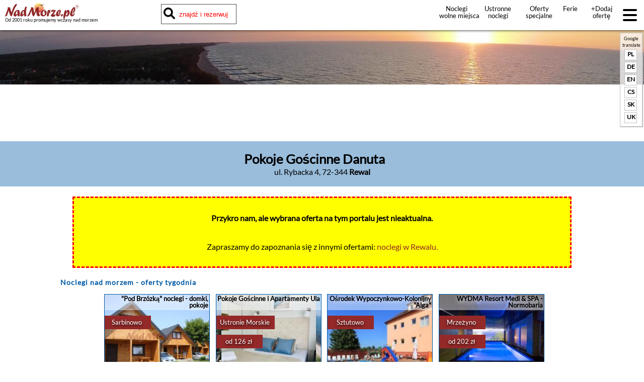

--- FILE ---
content_type: text/html; charset=UTF-8
request_url: https://nadmorze.pl/pokojedanuta
body_size: 9773
content:
<!DOCTYPE HTML>

<html lang='pl'>

<head>
<meta http-equiv='content-type' content='text/html; charset=UTF-8'>
<meta name='viewport' content='width=device-width, initial-scale=1.0'>
<meta name='robots' content='index, follow'>
<meta name='author' content='PolskiePortale.pl Sp. z o.o.'>
<meta name='keywords' content='Pokoje Gościnne Danuta, Rewal, kwatery prywatne - pokoje gościnne, noclegi, wolne-miejsca, nadmorzem, morze bałtyckie, nad morze, nad morzem, noclegi, wczasy, spanie, wakacje, urlop, wypoczynek, oferty, wolne miejsca, bałtyk, nadmorze.pl'>
<meta name='description' content='Noclegi Pokoje Gościnne Danuta. Szanowni Goście!  Dom Gościnny Danuta znajduje się w centrum miejscowości.  Oferujemy pokoje 1,2,3,4-osobowe.   Na terenie obiektu: miejsce na grill i parking. W pobliżu domu znajdują się dwa ogrodzone ..., noclegi, NadMorze.pl'>
<meta name='google-site-verification' content='u5Dy2fWAFA2iTOasDQSF9U3W3lW_TwJJxcmcDoYciZY'>
<link rel='canonical' href='https://nadmorze.pl/pokojedanuta'>
<link href='https://nadmorze.pl/favicon.ico' rel='shortcut icon' type='image/x-icon'>
<link href='https://pportale.pl/_css/pl_site.css?00053' rel='stylesheet'>
<link href='https://nadmorze.pl/_css/site_pl1_min.css?00053' rel='stylesheet'>
<title>Pokoje Gościnne Danuta | noclegi w Rewalu  | NadMorze.pl</title>

<meta property="og:type" content="website">
<meta property="og:site_name" content="NadMorze.pl">
<meta property="og:title" content="Pokoje Gościnne Danuta | noclegi w Rewalu  | NadMorze.pl">
<meta property="og:url" content="https://nadmorze.pl/archiv_pokojedanuta">

<meta property="og:image" content="https://pportale.pl/img/06/2513/rewal-FOTO-51-of-129_017_th0.jpg">
<meta property="og:image:type" content="image/jpeg">
<meta property="og:description" content="Noclegi Pokoje Gościnne Danuta Szanowni Goście  Dom Gościnny Danuta znajduje się w centrum miejscowości  Oferujemy pokoje 1234osobowe   Na terenie obiektu miejsce na grill i parking W pobliżu domu znajdują się dwa ogrodzone noclegi NadMorzepl">
<meta name="twitter:card" content="summary">
<meta name="twitter:site" content="@NadMorzepl">
<meta name="twitter:title" content="Pokoje Gościnne Danuta | noclegi w Rewalu  | NadMorze.pl">
<meta name="twitter:description" content="Noclegi Pokoje Gościnne Danuta Szanowni Goście  Dom Gościnny Danuta znajduje się w centrum miejscowości  Oferujemy pokoje 1234osobowe   Na terenie obiektu miejsce na grill i parking W pobliżu domu znajdują się dwa ogrodzone noclegi NadMorzepl">
<meta name="twitter:creator" content="">
<meta name="twitter:image" content="https://nadmorze.pl/_img/default_fb_screen.png">
<script src='https://cdnjs.cloudflare.com/ajax/libs/jquery/3.3.1/jquery.min.js'></script>
<script async src='https://pportale.pl/_js/pl_site_min.js?00053'></script>
</head>
<body onLoad='checkCookies();'>

<header data-version='normal' data-search2='0'>
<a href='https://nadmorze.pl' title='NadMorze.pl'><img src='https://nadmorze.pl/_img/logo_portalu.png' alt='Noclegi NadMorze.pl' title='Noclegi NadMorze.pl' class='logo'></a>
<small id='headerPromoText'>Od 2001 roku promujemy wczasy nad morzem</small>
<div id='boxSearchContent' class='elementShow'>
<input type='text' id='searchContent' placeholder='znajdź i rezerwuj      nocleg wg. miejscowości, oferty, kategorii'>
<i class='fas fa-search' style='font-size: 23px; position: absolute; top: 7px; left: 5px;'></i>
</div>
<div id='searchResult' data-type='sr' class='statClick'>
<img src='https://pportale.pl/img/ajax_loader/circle.gif' alt='loader' title='loader' id='ajaxLoader'>
</div>
<div id='linki'>
<a href='https://nadmorze.pl/wolne-miejsca' title='wakacje nad morzem'>Noclegi wolne&nbsp;miejsca</a>
<a href='https://nadmorze.pl/ustronne-noclegi' title='Ustronne noclegi nad morzem'>Ustronne noclegi</a>
<a href='https://nadmorze.pl/noclegi-specjalne' title='oferty specjalne'>Oferty specjalne noclegów</a>
<a href='https://nadmorze.pl/ferie' title='Ferie'>Ferie</a>
<a href='https://nadmorze.pl/dodaj-oferte' title='dodaj nową ofertę'>+Dodaj ofertę</a>
</div>
<div id='menuButton'>
<i class='fas fa-bars fa-2x'></i>
</div>
</header>
<div id='headerFixMargin'></div>
<nav id='mobileMenu'>
<p id='mobileMenuClose'>x</p>
<a href='https://nadmorze.pl/oferty-tygodnia' title='najlepsze noclegi nad morzem'><strong>Noclegi - oferty tygodnia</strong></a>
<a href='https://nadmorze.pl/wolne-miejsca' title='wolne miejsca morze'><strong>Noclegi - wolne miejsca</strong></a>
<a href='https://nadmorze.pl/wczasy-zorganizowane' title='wczasy zorganizowane morze'><strong>Wczasy zorganizowane</strong></a>
<a href='https://nadmorze.pl/noclegi' title='noclegi morze'><strong>Noclegi</strong></a>
<a href='https://nadmorze.pl/' title='wczasy morze'><strong>Wczasy</strong></a>
<a href='https://nadmorze.pl/rezerwacje' title='rezerwacje spanie polskie morze'><strong>Rezerwuj noclegi on-line</strong></a>
<a href='https://nadmorze.pl/sprawdzone-noclegi-nad-morzem' title='sprawdzone noclegi'><strong>Sprawdzone noclegi</strong></a>
<hr>
<a href='https://nadmorze.pl/strefa-klienta' target='_blank' title='zarządzaj ofertą'>Zarządzaj swoją ofertą</a>
<a href='https://nadmorze.pl/strefa-klienta' target='_blank' title='strefa klienta'>STREFA KLIENTA</a>
<a href='https://nadmorze.pl/dodaj-oferte' title='dodaj ofertę'>+Dodaj ofertę</a>
<a href='https://nadmorze.pl/ceny' title='cennik'>Cennik</a>
<a href='https://polskieportale.pl/blog/25/hosting-stron-www' title='hosting' target='_blank'>Hosting stron www</a>
</nav>
<main style='min-height: 700px;' class='vcard'>




<!-- OFERTA-->
<link href='https://pportale.pl/_css/wp_v2_site_min.css?00053' rel='stylesheet'>
<link href='https://nadmorze.pl/wp_v2/wp_v2_site1_min.css?00053' rel='stylesheet'>
<link href='https://cdnjs.cloudflare.com/ajax/libs/leaflet/1.3.3/leaflet.css' rel='stylesheet' >
<link href='https://cdnjs.cloudflare.com/ajax/libs/leaflet.markercluster/1.3.0/MarkerCluster.css' rel='stylesheet' >
<link href='https://cdnjs.cloudflare.com/ajax/libs/leaflet.markercluster/1.3.0/MarkerCluster.Default.css' rel='stylesheet' >
<script src='https://cdnjs.cloudflare.com/ajax/libs/leaflet/1.3.3/leaflet.js'></script>
<script src='https://cdnjs.cloudflare.com/ajax/libs/leaflet.markercluster/1.3.0/leaflet.markercluster.js'></script>
<script src='https://pportale.pl/_js/wp_v2_site_min.js?00053' async></script>
<div id='wpHeader'>
<img src='/_img/slider_short/short_slider_3.jpg' alt='spanie nad morzem' class='layer'>
</div>
<div id='wpAside'>


<script async src='//pagead2.googlesyndication.com/pagead/js/adsbygoogle.js'></script><!-- Billboard 750x100 --><ins class='adsbygoogle' style='display:inline-block;width:750px;height:100px' data-ad-client='ca-pub-6460175736944505' data-ad-slot='2166249799'></ins><script>(adsbygoogle = window.adsbygoogle || []).push({});</script>

</div>


<script type='text/javascript' src='//translate.google.com/translate_a/element.js?cb=GoogleLanguageTranslatorInit'></script>
<div id='languageBox'><small>Google<br>translate</small><ul><li title='Polish' class='language notranslate' data-lng='pl'>PL</li><li title='German' class='language notranslate' data-lng='de'>DE</li><li title='English' class='language notranslate' data-lng='en'>EN</li><li title='Czech' class='language notranslate' data-lng='cs'>CS</li><li title='Slovak' class='language notranslate' data-lng='sk'>SK</li><li title='Ukrainian' class='language notranslate' data-lng='uk'>UK</li></ul><div id='google_language_translator' class='default-language-pl'></div></div>

  <div id='boxTytulowy' itemscope itemtype='https://schema.org/LocalBusiness'>
<h1 class='fn'>
<strong itemprop='name'>Pokoje Gościnne Danuta</strong>
<span id='flagi'>
</span>
</h1>
<h2 class='adr' itemprop='address'>
<span class='street-address'>ul. Rybacka 4</span>, <span class='postal-code'>72-344</span> <strong class='locality'>Rewal</strong><span itemprop='telephone' content='608286257'></span></h2>
<div id='infoBox'>
</div>
</div>
<div id='mainContainer'>
<div style='padding: 30px; border: 3px dashed red; width: 80%; margin: 10px auto; background: yellow; text-align: center;'>
<strong>Przykro nam, ale wybrana oferta na tym portalu jest nieaktualna.</strong>
<br><br><br>
Zapraszamy do zapoznania się z innymi ofertami: 
<a href='https://nadmorze.pl/rewal' class='link'> noclegi w Rewalu.</a>
</div>
<style>section#boxContent > div#boxOT {float: none; margin: 20px auto; width: 90%;} </style>
<section id='boxContent'>
<div id='boxOT'>
<h2><strong>Noclegi</strong> nad morzem - oferty tygodnia</h2>
<article style='background-image:url("https://pportale.pl/img/01/259/IMG_4685_9353_m.jpg")' class='statClick' data-type='ot' data-id='2063' data-urlkampanii=''><a href='https://nadmorze.pl/podbrzozka' target='_blank' title='oferta'><h5>Sarbinowo</h5><h6><strong>&quot;Pod Brzózką&quot; noclegi - domki, pokoje</strong></h6><p>Domki i pokoje w najlepszej lokalizacji .Twoje miejsce na lato przy samej plaży Wakacje które TY i Twoje dzieci zapamiętają na długo. Plaża , chill i dobry nastrój - u nas zawsze w pakiecie<br><br><br><br><br><strong>gdzie spać</strong>? <strong>apartamenty</strong>, <strong>domki</strong>, <strong>pokoje</strong> ...<strong>nadmorze</strong> <strong>noclegi</strong> <strong>noclegi nad morzem</strong></p></a></article>
<article style='background-image:url("/_img/autopromo_ot.jpg")'><a href='/noclegi/ustronie-morskie/bg/243934/OT' target='_blank' style='background-image:url("https://q-xx.bstatic.com/xdata/images/hotel/max250/464585839.jpg?k=79bf5e1630be0161359aceccc3278e5a2a233fa15dd80dd7455a61301915fc1c&o=")' title='Pokoje Gościnne i Apartamenty Ula'><h4>od 126 zł</h4><h5>Ustronie Morskie</h5><h6><strong>Pokoje Gościnne i Apartamenty Ula</strong></h6><p>Rezerwacja noclegu w Ustroniu Morskim<br>Pokoje Gościnne i Apartamenty Ula w Ustroniu Morskim 🌊&nbsp;🏨 Zapraszamy na nadmorski urlop! Oferujemy nowoczesne pokoje i apartamenty dla 2 i 3 ...<br><br><br><br><br>
<strong>apartamenty</strong>, <strong>domki</strong>, <strong>rezerwacja</strong> ...
</p></a></article>
<article style='background-image:url("https://pportale.pl/img/04/1617/10a_7355_m.jpg")' class='statClick' data-type='ot' data-id='2064' data-urlkampanii=''><a href='https://nadmorze.pl/okwalga' target='_blank' title='oferta'><h5>Sztutowo</h5><h6><strong>Ośrodek Wypoczynkowo-Kolonijny &quot;Alga&quot;</strong></h6><p>Zielone szkoły, kolonie. Pokoje do 6 os., kręgielnia, symulatory gier, sala dyskotekowa. Zapraszamy do Sztutowa nad morzem.<br><br><br><br><br><strong>gdzie spać</strong>? <strong>apartamenty</strong>, <strong>domki</strong>, <strong>pokoje</strong> ...<strong>nadmorze</strong> <strong>noclegi</strong> <strong>noclegi nad morzem</strong></p></a></article>
<article style='background-image:url("/_img/autopromo_ot.jpg")'><a href='/noclegi/mrzezyno/bg/265402/OT' target='_blank' style='background-image:url("https://q-xx.bstatic.com/xdata/images/hotel/max250/128097258.jpg?k=c34a20d1696595750a04052ecab16926b69d1f803a1f2da060b55c9c2e7995e5&o=")' title='WYDMA Resort Medi & SPA - Normobaria'><h4>od 202 zł</h4><h5>Mrzeżyno</h5><h6><strong>WYDMA Resort Medi & SPA - Normobaria</strong></h6><p>Rezerwacja noclegu w Mrzeżynie<br>WYDMA Resort Medi &amp; SPA - Normobaria w Mrzeżynie to miejsce pełne komfortu, relaksu i rozrywki, idealne dla rodzin oraz os&oacute;b poszukujących ...<br><br><br><br><br>
<strong>apartamenty</strong>, <strong>domki</strong>, <strong>rezerwacja</strong> ...
</p></a></article>
<article style='background-image:url("/_img/autopromo_ot.jpg")'><a href='/noclegi/dziwnow/bg/3215287/OT' target='_blank' style='background-image:url("https://q-xx.bstatic.com/xdata/images/hotel/max250/399308993.jpg?k=3dd035c4137717baaa508d03dfb84cbbec6e35af0de376bff548eed4a7bd7a01&o=")' title='Dziwnów GARDENIA apartament 33 SUPERIOR'><h4>od 299 zł</h4><h5>Dziwnów</h5><h6><strong>Dziwnów GARDENIA apartament 33 SUPERIOR</strong></h6><p>Rezerwacja noclegu w Dziwnowie<br>GARDENIA SUPERIOR - apartament w Dziwnowie 🌅
&nbsp;

&nbsp;
👫 Przestronny 4 - osobowy apartament w Dziwnowie - rezerwuj na wakacje nad morzem!
🍴 ...<br><br><br><br><br>
<strong>apartamenty</strong>, <strong>domki</strong>, <strong>rezerwacja</strong> ...
</p></a></article>
<article style='background-image:url("/_img/autopromo_ot.jpg")'><a href='/noclegi/miedzywodzie/bg/5000672/OT' target='_blank' style='background-image:url("https://q-xx.bstatic.com/xdata/images/hotel/max250/310193287.jpg?k=a6460732c13aae4d8bc48c424de4f4d35362e645e9e6f3e339bc61c670d8f679&o=")' title='Apartments IN - Międzywodzie'><h5>Międzywodzie</h5><h6><strong>Apartments IN - Międzywodzie</strong></h6><p>Rezerwacja noclegu w Międzywodziu<br>Apartament w Międzywodziu 🌊
&nbsp;

👫 Nowoczesny 4 - osobowy apartament blisko morza!
🍴 Apartament z aneksem kuchennym, łazienką i strefą ...<br><br><br><br><br>
<strong>apartamenty</strong>, <strong>domki</strong>, <strong>rezerwacja</strong> ...
</p></a></article>
<article style='background-image:url("/_img/autopromo_ot.jpg")'><a href='/noclegi/kolobrzeg/bg/263640/OT' target='_blank' style='background-image:url("https://q-xx.bstatic.com/xdata/images/hotel/max250/207137671.jpg?k=20433638dfa8e93b933f8e52135479f652208d17090a6b65724e379fdb3bf71d&o=")' title='Apartamenty Adyl Bliżej Morza'><h4>od 196 zł</h4><h5>Kołobrzeg</h5><h6><strong>Apartamenty Adyl Bliżej Morza</strong></h6><p>Rezerwacja noclegu w Kołobrzegu<br>Apartamenty Adyl Bliżej Morza Kołobrzeg to miejsce stworzone z myślą o komforcie i relaksie. Obiekt oferuje bezpłatny parking 🚗, co jest dużym ...<br><br><br><br><br>
<strong>apartamenty</strong>, <strong>domki</strong>, <strong>rezerwacja</strong> ...
</p></a></article>
<article style='background-image:url("/_img/autopromo_ot.jpg")'><a href='/noclegi/gdansk/bg/4743099/OT' target='_blank' style='background-image:url("https://q-xx.bstatic.com/xdata/images/hotel/max250/357375665.jpg?k=f0a6ad70b7c5b6f8566587da19e7bb4b2226d8d48c6067bfa704afe6c5045a6e&o=&a=355109")' title='Gdańsk pokoje'><h5>Gdańsk</h5><h6><strong>Gdańsk pokoje</strong></h6><p>Rezerwacja noclegu w Gdańsku<br>Gdańsk pokoje Gdańsk to przytulne miejsce, kt&oacute;re zapewnia komfortowy pobyt w pięknej okolicy. 🌟
Na terenie obiektu dostępny jest bezpłatny ...<br><br><br><br><br>
<strong>apartamenty</strong>, <strong>domki</strong>, <strong>rezerwacja</strong> ...
</p></a></article>
<article style='background-image:url("/_img/autopromo_ot.jpg")'><a href='/noclegi/rowy/bg/5162012/OT' target='_blank' style='background-image:url("https://q-xx.bstatic.com/xdata/images/hotel/max250/591357432.jpg?k=9405307d5fdf7a414e40606302d6091dbc5a3e74b01da1107f353ba1b9d4bc4a&o=")' title='Jesionowa 3 Domki'><h5>Rowy</h5><h6><strong>Jesionowa 3 Domki</strong></h6><p>Rezerwacja noclegu w Rowach<br>Jasionowa 3 Domki Rowy to idealne miejsce dla miłośnik&oacute;w aktywnego wypoczynku oraz spokoju w otoczeniu natury. Na miejscu dostępny jest prywatny ...<br><br><br><br><br>
<strong>apartamenty</strong>, <strong>domki</strong>, <strong>rezerwacja</strong> ...
</p></a></article>
<article style='background-image:url("/_img/autopromo_ot.jpg")'><a href='/noclegi/kolobrzeg/bg/1715847/OT' target='_blank' style='background-image:url("https://q-xx.bstatic.com/xdata/images/hotel/max250/256425561.jpg?k=e06ded0a61f890434876e79cc941736b949f6a6cbb870ba06506f0b9193db6f8&o=")' title='Apartament prywatny salon z aneksem kuchennym i sypialnią w hotelu Diva'><h4>od 170 zł</h4><h5>Kołobrzeg</h5><h6><strong>Apartament prywatny salon z aneksem kuchennym i sypialnią w hotelu Diva</strong></h6><p>Rezerwacja noclegu w Kołobrzegu<br>Apartament w Kołobrzegu 🌅👫 Apartament blisko plaży w Kołobrzegu - 4 - osobowy apartament nad morzem - zarezerwuj na wakacje🍴 Apartament z aneksem ...<br><br><br><br><br>
<strong>apartamenty</strong>, <strong>domki</strong>, <strong>rezerwacja</strong> ...
</p></a></article>
<article style='background-image:url("/_img/autopromo_ot.jpg")'><a href='/noclegi/sarbinowo/bg/1729369/OT' target='_blank' style='background-image:url("https://q-xx.bstatic.com/xdata/images/hotel/max250/257451657.jpg?k=cea43a83e92edfaa9ae0b51b76e4a47166d0a490be36d6e54c0b30f8b6b316e4&o=")' title='Apartament PLUS 22 C'><h4>od 207 zł</h4><h5>Sarbinowo</h5><h6><strong>Apartament PLUS 22 C</strong></h6><p>Rezerwacja noclegu w Sarbinowie<br>Apartament PLUS 22 C w Sarbinowie to idealne miejsce na relaks i wypoczynek, oferujące szereg udogodnień, kt&oacute;re zaspokoją potrzeby zar&oacute;wno ...<br><br><br><br><br>
<strong>apartamenty</strong>, <strong>domki</strong>, <strong>rezerwacja</strong> ...
</p></a></article>
<article style='background-image:url("/_img/autopromo_ot.jpg")'><a href='/noclegi/swinoujscie/bg/269483/OT' target='_blank' class='lazyLoadBackground' data-lazy='https://q-xx.bstatic.com/xdata/images/hotel/max250/310760967.jpg?k=fc88872382574805fdf9085098d8f525eb30887c9b8b7257b21f0dfc3a17b25b&o=' data-visible='0' title='Apartamenty Zdrojowa'><h4>od 150 zł</h4><h5>Świnoujście</h5><h6><strong>Apartamenty Zdrojowa</strong></h6><p>Rezerwacja noclegu w Świnoujściu<br>Apartamenty Zdrojowa Świnoujście to wyjątkowe miejsce, kt&oacute;re oferuje komfortowy pobyt w malowniczej lokalizacji tuż przy samej plaży. Obiekt ...<br><br><br><br><br>
<strong>apartamenty</strong>, <strong>domki</strong>, <strong>rezerwacja</strong> ...
</p></a></article>
<article style='background-image:url("/_img/autopromo_ot.jpg")'><a href='/noclegi/puck/bg/3088384/OT' target='_blank' class='lazyLoadBackground' data-lazy='https://q-xx.bstatic.com/xdata/images/hotel/max250/706602789.jpg?k=3e2f59b9fb67f1024b65e69d0dca06840476833f03e6e35699752e2d95bcebd7&o=' data-visible='0' title='Apartament Pod Bzem Puck'><h5>Puck</h5><h6><strong>Apartament Pod Bzem Puck</strong></h6><p>Rezerwacja noclegu w Pucku<br>Apartament Pod Bzem w Pucku 🌊&nbsp;👨&zwj;👩&zwj;👧&zwj;👦 Zapraszamy na wakacje i oferujemy apartament 6 - osobowy położony w domku🍴 W ...<br><br><br><br><br>
<strong>apartamenty</strong>, <strong>domki</strong>, <strong>rezerwacja</strong> ...
</p></a></article>
<article style='background-image:url("/_img/autopromo_ot.jpg")'><a href='/noclegi/koszalin/bg/2338617/OT' target='_blank' class='lazyLoadBackground' data-lazy='https://q-xx.bstatic.com/xdata/images/hotel/max250/300993630.jpg?k=96201eeed62fc0bd5ffae5d0574ee82f26e5f37742ea34acc244df3c6905367c&o=&a=355109' data-visible='0' title='Apartament Holenderski z prywatnym miejscem postojowym w garazu'><h5>Koszalin</h5><h6><strong>Apartament Holenderski z prywatnym miejscem postojowym w garazu</strong></h6><p>Rezerwacja noclegu w Koszalinie<br>Apartament Holenderski w Koszalinie 🏨👫 Nowoczesny 4 - osobowy apartament w Koszalinie🅿️ Apartament z prywatnym miejscem postojowym w garażu🍴 ...<br><br><br><br><br>
<strong>apartamenty</strong>, <strong>domki</strong>, <strong>rezerwacja</strong> ...
</p></a></article>
<article style='background-image:url("/_img/autopromo_ot.jpg")'><a href='/noclegi/ustka/bg/255500/OT' target='_blank' class='lazyLoadBackground' data-lazy='https://q-xx.bstatic.com/xdata/images/hotel/max250/792870868.jpg?k=fe68d46c177eff6f1a3c0e96e7c67e22bcd58f072bbe91434b7043559dc04413&o=' data-visible='0' title='Hotel Rejs'><h5>Ustka</h5><h6><strong>Hotel Rejs</strong></h6><p>Rezerwacja noclegu w Ustce<br>🏨 Hotel Rejs w Ustce 🏨🔹 Oferujemy komfortowe pokoje i apartamenty nad morzem ⭐🔹 W każdym z nich: duże ł&oacute;żka, część wypoczynkowa ...<br><br><br><br><br>
<strong>apartamenty</strong>, <strong>domki</strong>, <strong>rezerwacja</strong> ...
</p></a></article>
<article style='background-image:url("/_img/autopromo_ot.jpg")'><a href='/noclegi/chlopy/bg/1697992/OT' target='_blank' class='lazyLoadBackground' data-lazy='https://q-xx.bstatic.com/xdata/images/hotel/max250/546860282.jpg?k=05ba7e1b193711a607cc715db5655bffc2471bca70c9cadc37a66b8d7abbf0a2&o=' data-visible='0' title='Apartamenty BLUE BALTIC SPA Jacuzzi & Sauna MORZE'><h4>od 304 zł</h4><h5>Chłopy</h5><h6><strong>Apartamenty BLUE BALTIC SPA Jacuzzi & Sauna MORZE</strong></h6><p>Rezerwacja noclegu w Chłopach<br>Apartamenty BLUE BALTIC nad morzem w Chłopach 🌊&nbsp;👫 Zapraszamy nad morze do naszych apartament&oacute;w - oferujemy nowoczesne apartamenty 4 ...<br><br><br><br><br>
<strong>apartamenty</strong>, <strong>domki</strong>, <strong>rezerwacja</strong> ...
</p></a></article>
<article style='background-image:url("/_img/autopromo_ot.jpg")'><a href='/noclegi/gdynia/bg/2465687/OT' target='_blank' class='lazyLoadBackground' data-lazy='https://q-xx.bstatic.com/xdata/images/hotel/max250/307885334.jpg?k=ebb2fc87815a50b200fbb3b361276551a8397536e7279a91c8f7d2a8aaf991d8&o=' data-visible='0' title='Apartament Leśna z tarasem'><h5>Gdynia</h5><h6><strong>Apartament Leśna z tarasem</strong></h6><p>Rezerwacja noclegu w Gdyni<br>Apartament Leśna z tarasem w Gdyni 🏨&nbsp;
👫 Zaplanuj czas w Tr&oacute;jmieście! Oferujemy Ci wypoczynek w naszym 4 - osobowym apartamencie🍴 ...<br><br><br><br><br>
<strong>apartamenty</strong>, <strong>domki</strong>, <strong>rezerwacja</strong> ...
</p></a></article>
<article style='background-image:url("/_img/autopromo_ot.jpg")'><a href='/noclegi/swinoujscie/bg/250330/OT' target='_blank' class='lazyLoadBackground' data-lazy='https://q-xx.bstatic.com/xdata/images/hotel/max250/161047082.jpg?k=e2ee97482ad98648408a30ead6fc10340891f154de9f3fe34560358c38ed4f9a&o=&a=355109' data-visible='0' title='Villa Baltica'><h4>od 111 zł</h4><h5>Świnoujście</h5><h6><strong>Villa Baltica</strong></h6><p>Rezerwacja noclegu w Świnoujściu<br>Villa Baltica w Świnoujściu to idealne miejsce na relaksujący wypoczynek. Obiekt oferuje parking prywatny, kt&oacute;ry jest dostępny na miejscu, co ...<br><br><br><br><br>
<strong>apartamenty</strong>, <strong>domki</strong>, <strong>rezerwacja</strong> ...
</p></a></article>
<article style='background-image:url("/_img/autopromo_ot.jpg")'><a href='/noclegi/gdansk/bg/265964/OT' target='_blank' class='lazyLoadBackground' data-lazy='https://q-xx.bstatic.com/xdata/images/hotel/max250/213429133.jpg?k=999b075925352bc97c492b412c5ed33bd0cc19dc846fa2c2522f00763adcbcf3&o=&a=355109' data-visible='0' title='Wave Apartments - Nadmorze'><h4>od 160 zł</h4><h5>Gdańsk</h5><h6><strong>Wave Apartments - Nadmorze</strong></h6><p>Rezerwacja noclegu w Gdańsku<br>Wave Apartments - Nadmorze Gdańsk to nowoczesny obiekt, kt&oacute;ry zapewnia komfortowy wypoczynek dla os&oacute;b podr&oacute;żujących zar&oacute;wno ...<br><br><br><br><br>
<strong>apartamenty</strong>, <strong>domki</strong>, <strong>rezerwacja</strong> ...
</p></a></article>
<article style='background-image:url("/_img/autopromo_ot.jpg")'><a href='/noclegi/gdansk/bg/260120/OT' target='_blank' class='lazyLoadBackground' data-lazy='https://q-xx.bstatic.com/xdata/images/hotel/max250/228696298.jpg?k=c60ab0578e21674a2ddbbc93c9c9d88bdfa514dd0124770524988f0153bde4b7&o=' data-visible='0' title='Zefiro Chmielna'><h4>od 242 zł</h4><h5>Gdańsk</h5><h6><strong>Zefiro Chmielna</strong></h6><p>Rezerwacja noclegu w Gdańsku<br>Apartamenty Zefiro w Gdańsku 🌊
👫 Komfortowe 2 i 4 - osobowe apartamenty nad morzem - idealne miejsce na wczasy w Gdańsku!🍴 Każdy apartament ...<br><br><br><br><br>
<strong>apartamenty</strong>, <strong>domki</strong>, <strong>rezerwacja</strong> ...
</p></a></article>
</div>
</section>
</div>
<div id='wpFooter'>
<p id='seoTags'>
Tagi: 
 <a href='https://nadmorze.pl/kwatery-prywatne-pokoje-nad-morzem' title='noclegi'>kwatery prywatne - pokoje gościnne</a>, 
 <a href='https://nadmorze.pl/rewal/kwatery-prywatne-pokoje' title='noclegi'>kwatery prywatne - pokoje gościnne w Rewalu</a>, 
 <a href='https://nadmorze.pl/rewal/noclegi' title='noclegi'>Rewal</a>, 
noclegi, wolne-miejsca, nadmorzem, 
spanie, wczasy, tanie noclegi, </p>
<p id='siteTime'>Wygenerowano w 0.005 sek.</p>
</div>
<!-- END OFERTA -->



</main>
<footer>
<table>
<tr><td><strong>Firma</strong></td></tr>
<tr><td><a href='https://nadmorze.pl/strefa-klienta' target='_blank' title='strefa klienta'>STREFA KLIENTA</a></td></tr>
<tr><td><a href='https://nadmorze.pl/strefa-klienta' target='_blank' title='zarządzaj ofertą'>Zarządzaj swoją ofertą</a></td></tr>
<tr><td><a href='https://nadmorze.pl/dodaj-oferte' title='dodaj ofertę'>+Dodaj ofertę</a></td></tr>
<tr><td><a href='https://nadmorze.pl/ceny' title='cennik'>Cennik</a></td></tr>
<tr><td><a href='https://polskieportale.pl/rodo' target='_blank' title='polityka prywatności'>Polityka prywatności</a></td></tr>
<tr><td><a href='https://polskieportale.pl/blog/25/hosting-stron-www' target='_blank' title='hosting'>Hosting stron www</a></td></tr>
</table>
<table>
<tr>
<td><strong>Wczasy</strong></td>
</tr>
<tr><td>
<section class='details'>
<h3 class='summary'><i class='far fa-arrow-alt-circle-right'></i> Wczasy w miejscowości</h3>
<article>
<h4><a href='https://nadmorze.pl/bobolin/noclegi' title='Bobolin'>Bobolin</a></h4><h4><a href='https://nadmorze.pl/chlopy/noclegi' title='Chłopy'>Chłopy</a></h4><h4><a href='https://nadmorze.pl/dabki/noclegi' title='Dąbki'>Dąbki</a></h4><h4><a href='https://nadmorze.pl/debina/noclegi' title='Dębina'>Dębina</a></h4><h4><a href='https://nadmorze.pl/dziwnow/noclegi' title='Dziwnów'>Dziwnów</a></h4><h4><a href='https://nadmorze.pl/dzwirzyno/noclegi' title='Dźwirzyno'>Dźwirzyno</a></h4><h4><a href='https://nadmorze.pl/gaski/noclegi' title='Gąski'>Gąski</a></h4><h4><a href='https://nadmorze.pl/gdansk-rebiechowo/noclegi' title='Gdańsk-Rębiechowo (lotnisko)'>Gdańsk-Rębiechowo (lotnisko)</a></h4><h4><a href='https://nadmorze.pl/grzybowo/noclegi' title='Grzybowo'>Grzybowo</a></h4><h4><a href='https://nadmorze.pl/jantar/noclegi' title='Jantar'>Jantar</a></h4><h4><a href='https://nadmorze.pl/jastarnia/noclegi' title='Jastarnia'>Jastarnia</a></h4><h4><a href='https://nadmorze.pl/jezierzany/noclegi' title='Jezierzany'>Jezierzany</a></h4><h4><a href='https://nadmorze.pl/jurata/noclegi' title='Jurata'>Jurata</a></h4><h4><a href='https://nadmorze.pl/karwia/noclegi' title='Karwia'>Karwia</a></h4><h4><a href='https://nadmorze.pl/katy-rybackie/noclegi' title='Kąty Rybackie'>Kąty Rybackie</a></h4><h4><a href='https://nadmorze.pl/koszalin/noclegi' title='Koszalin'>Koszalin</a></h4><h4><a href='https://nadmorze.pl/kolobrzeg/noclegi' title='Kołobrzeg'>Kołobrzeg</a></h4><h4><a href='https://nadmorze.pl/krynica-morska/noclegi' title='Krynica Morska'>Krynica Morska</a></h4><h4><a href='https://nadmorze.pl/kuznica/noclegi' title='Kuźnica'>Kuźnica</a></h4><h4><a href='https://nadmorze.pl/mechelinki/noclegi' title='Mechelinki'>Mechelinki</a></h4><h4><a href='https://nadmorze.pl/miedzyzdroje/noclegi' title='Międzyzdroje'>Międzyzdroje</a></h4><h4><a href='https://nadmorze.pl/mielno/noclegi' title='Mielno'>Mielno</a></h4><h4><a href='https://nadmorze.pl/mrzezyno/noclegi' title='Mrzeżyno'>Mrzeżyno</a></h4><h4><a href='https://nadmorze.pl/osieki/noclegi' title='Osieki'>Osieki</a></h4><h4><a href='https://nadmorze.pl/oslonino/noclegi' title='Osłonino'>Osłonino</a></h4><h4><a href='https://nadmorze.pl/pobierowo/noclegi' title='Pobierowo'>Pobierowo</a></h4><h4><a href='https://nadmorze.pl/ustka-poddabie/noclegi' title='Poddąbie'>Poddąbie</a></h4><h4><a href='https://nadmorze.pl/puck/noclegi' title='Puck'>Puck</a></h4><h4><a href='https://nadmorze.pl/reda/noclegi' title='Reda'>Reda</a></h4><h4><a href='https://nadmorze.pl/rewal/noclegi' title='Rewal'>Rewal</a></h4><h4><a href='https://nadmorze.pl/rowy/noclegi' title='Rowy'>Rowy</a></h4><h4><a href='https://nadmorze.pl/rumia/noclegi' title='Rumia'>Rumia</a></h4><h4><a href='https://nadmorze.pl/sarbinowo/noclegi' title='Sarbinowo'>Sarbinowo</a></h4><h4><a href='https://nadmorze.pl/sianozety/noclegi' title='Sianożęty'>Sianożęty</a></h4><h4><a href='https://nadmorze.pl/wyspa-sobieszewska/noclegi' title='Sobieszewo'>Sobieszewo</a></h4><h4><a href='https://nadmorze.pl/stegna/noclegi' title='Stegna'>Stegna</a></h4><h4><a href='https://nadmorze.pl/swibno/noclegi' title='Świbno'>Świbno</a></h4><h4><a href='https://nadmorze.pl/sztutowo/noclegi' title='Sztutowo'>Sztutowo</a></h4><h4><a href='https://nadmorze.pl/trzesacz/noclegi' title='Trzęsacz'>Trzęsacz</a></h4><h4><a href='https://nadmorze.pl/ustronie-morskie/noclegi' title='Ustronie Morskie'>Ustronie Morskie</a></h4><h4><a href='https://nadmorze.pl/wicie/noclegi' title='Wicie'>Wicie</a></h4><h4><a href='https://nadmorze.pl/wiselka/noclegi' title='Wisełka'>Wisełka</a></h4><h4><a href='https://nadmorze.pl/wladyslawowo/noclegi' title='Władysławowo'>Władysławowo</a></h4><h4><a href='https://nadmorze.pl/leba-zarnowska/noclegi' title='Żarnowska'>Żarnowska</a></h4><h4><a href='https://nadmorze.pl/leba/noclegi' title='Łeba'>Łeba</a></h4></article>
</section>
</td></tr>
</table>
<table>
<tr>
<td><strong>Nocleg</strong></td>
</tr>
<tr><td>
<section class='details'>
<h3 class='summary'><i class='far fa-arrow-alt-circle-right'></i> Noclegi w miejscowości</h3>
<article>
<h4><a href='https://nadmorze.pl/bialogora/noclegi' title='Białogóra'>Białogóra</a></h4><h4><a href='https://nadmorze.pl/chalupy/noclegi' title='Chałupy'>Chałupy</a></h4><h4><a href='https://nadmorze.pl/ciekocino/noclegi' title='Ciekocino'>Ciekocino</a></h4><h4><a href='https://nadmorze.pl/darlowo-darlowko/noclegi' title='Darłowo i Darłówko'>Darłowo i Darłówko</a></h4><h4><a href='https://nadmorze.pl/debki/noclegi' title='Dębki'>Dębki</a></h4><h4><a href='https://nadmorze.pl/dziwnowek/noclegi' title='Dziwnówek'>Dziwnówek</a></h4><h4><a href='https://nadmorze.pl/gardna-wielka/noclegi' title='Gardna Wielka'>Gardna Wielka</a></h4><h4><a href='https://nadmorze.pl/gdansk/noclegi' title='Gdańsk'>Gdańsk</a></h4><h4><a href='https://nadmorze.pl/gdynia/noclegi' title='Gdynia'>Gdynia</a></h4><h4><a href='https://nadmorze.pl/hel/noclegi' title='Hel'>Hel</a></h4><h4><a href='https://nadmorze.pl/jaroslawiec/noclegi' title='Jarosławiec'>Jarosławiec</a></h4><h4><a href='https://nadmorze.pl/jastrzebia-gora/noclegi' title='Jastrzębia Góra'>Jastrzębia Góra</a></h4><h4><a href='https://nadmorze.pl/junoszyno/noclegi' title='Junoszyno'>Junoszyno</a></h4><h4><a href='https://nadmorze.pl/kamien-pomorski/noclegi' title='Kamień Pomorski'>Kamień Pomorski</a></h4><h4><a href='https://nadmorze.pl/karwienskie-bloto/noclegi' title='Karwieńskie Błoto'>Karwieńskie Błoto</a></h4><h4><a href='https://nadmorze.pl/kopalino/noclegi' title='Kopalino'>Kopalino</a></h4><h4><a href='https://nadmorze.pl/kolczewo/noclegi' title='Kołczewo'>Kołczewo</a></h4><h4><a href='https://nadmorze.pl/krokowa/noclegi' title='Krokowa'>Krokowa</a></h4><h4><a href='https://nadmorze.pl/krynica-morska-piaski/noclegi' title='Krynica Morska-Piaski'>Krynica Morska-Piaski</a></h4><h4><a href='https://nadmorze.pl/lubiatowo/noclegi' title='Lubiatowo'>Lubiatowo</a></h4><h4><a href='https://nadmorze.pl/miedzywodzie/noclegi' title='Międzywodzie'>Międzywodzie</a></h4><h4><a href='https://nadmorze.pl/mielenko/noclegi' title='Mielenko'>Mielenko</a></h4><h4><a href='https://nadmorze.pl/mikoszewo/noclegi' title='Mikoszewo'>Mikoszewo</a></h4><h4><a href='https://nadmorze.pl/niechorze/noclegi' title='Niechorze'>Niechorze</a></h4><h4><a href='https://nadmorze.pl/ostrowo/noclegi' title='Ostrowo'>Ostrowo</a></h4><h4><a href='https://nadmorze.pl/plesna/noclegi' title='Pleśna'>Pleśna</a></h4><h4><a href='https://nadmorze.pl/pobierowo-gostyn/noclegi' title='Pobierowo-Gostyń'>Pobierowo-Gostyń</a></h4><h4><a href='https://nadmorze.pl/pogorzelica/noclegi' title='Pogorzelica'>Pogorzelica</a></h4><h4><a href='https://nadmorze.pl/pustkowo/noclegi' title='Pustkowo'>Pustkowo</a></h4><h4><a href='https://nadmorze.pl/rewa/noclegi' title='Rewa'>Rewa</a></h4><h4><a href='https://nadmorze.pl/rogowo/noclegi' title='Rogowo'>Rogowo</a></h4><h4><a href='https://nadmorze.pl/rozewie/noclegi' title='Rozewie'>Rozewie</a></h4><h4><a href='https://nadmorze.pl/rusinowo/noclegi' title='Rusinowo'>Rusinowo</a></h4><h4><a href='https://nadmorze.pl/leba-sasino/noclegi' title='Sasino'>Sasino</a></h4><h4><a href='https://nadmorze.pl/smoldzinski-las/noclegi' title='Smołdziński Las'>Smołdziński Las</a></h4><h4><a href='https://nadmorze.pl/sopot/noclegi' title='Sopot'>Sopot</a></h4><h4><a href='https://nadmorze.pl/swarzewo/noclegi' title='Swarzewo'>Swarzewo</a></h4><h4><a href='https://nadmorze.pl/swinoujscie/noclegi' title='Świnoujście'>Świnoujście</a></h4><h4><a href='https://nadmorze.pl/slupsk/noclegi' title='Słupsk'>Słupsk</a></h4><h4><a href='https://nadmorze.pl/ustka/noclegi' title='Ustka'>Ustka</a></h4><h4><a href='https://nadmorze.pl/wejherowo/noclegi' title='Wejherowo'>Wejherowo</a></h4><h4><a href='https://nadmorze.pl/leba-wicko/noclegi' title='Wicko k. Łeby'>Wicko k. Łeby</a></h4><h4><a href='https://nadmorze.pl/wrzosowo/noclegi' title='Wrzosowo'>Wrzosowo</a></h4><h4><a href='https://nadmorze.pl/wladyslawowo-chlapowo/noclegi' title='Władysławowo-Chłapowo'>Władysławowo-Chłapowo</a></h4><h4><a href='https://nadmorze.pl/lazy/noclegi' title='Łazy'>Łazy</a></h4><h4><a href='https://nadmorze.pl/lukecin/noclegi' title='Łukęcin'>Łukęcin</a></h4></article>
</section>
</td></tr>
</table>
<table style='margin-bottom: 30px;'>
<tr>
<td><strong>Kategorie i oferty specjalne</strong></td>
</tr>
<tr><td>
<section class='details'>
<h3 class='summary'><i class='far fa-arrow-alt-circle-right'></i> Spanie nad morzem</h3>
<article>
<h4><a href='https://nadmorze.pl/agroturystyka-nad-morzem/noclegi' title='agroturystyka'>agroturystyka</a></h4><h4><a href='https://nadmorze.pl/apartamenty-mieszkania-nad-morzem/noclegi' title='apartamenty/mieszkania'>apartamenty/mieszkania</a></h4><h4><a href='https://nadmorze.pl/domki-nad-morzem/noclegi' title='domki'>domki</a></h4><h4><a href='https://nadmorze.pl/hotele-nad-morzem/noclegi' title='hotele'>hotele</a></h4><h4><a href='https://nadmorze.pl/kwatery-prywatne-pokoje-nad-morzem/noclegi' title='kwatery/pokoje'>kwatery/pokoje</a></h4><h4><a href='https://nadmorze.pl/kolonie-nad-morzem/noclegi' title='ośrodki kolonijne - kolonie'>ośrodki kolonijne - kolonie</a></h4><h4><a href='https://nadmorze.pl/osrodki-wypoczynkowe-nad-morzem/noclegi' title='ośrodki wypoczynkowe'>ośrodki wypoczynkowe</a></h4><h4><a href='https://nadmorze.pl/pensjonaty-nad-morzem/noclegi' title='pensjonaty/domy wczasowe'>pensjonaty/domy wczasowe</a></h4><h4><a href='https://nadmorze.pl/pola-namiotowe-campingi-nad-morzem/noclegi' title='pola namiotowe/campingi'>pola namiotowe/campingi</a></h4><br>
<a href='https://nadmorze.pl/oferty-tygodnia' title='oferty tygodnia'>Oferty tygodnia</a>
<a href='https://nadmorze.pl/wolne-miejsca' title='wolne miejsca'>Wolne miejsca</a>
<a href='https://nadmorze.pl/spa-nad-morzem' title='spa'>Spa nad morzem</a>
<a href='https://nadmorze.pl/noclegi-specjalne/wielkanoc-nad-morzem' title='Wielkanoc 2026 nad morzem'>Wielkanoc 2026 nad morzem</a><a href='https://nadmorze.pl/noclegi-specjalne/dlugi-weekend-majowy-nad-morzem' title='Długi weekend majowy 2026 nad morzem - majówka 2026 nad Bałtykiem '>Długi weekend majowy 2026 nad morzem - majówka 2026 nad Bałtykiem </a><a href='https://nadmorze.pl/noclegi-specjalne/dlugi-weekend-boze-cialo-nad-morzem' title='Długi weekend Boże Ciało 2026 nad morzem - czerwcówka 2026 nad Bałtykiem'>Długi weekend Boże Ciało 2026 nad morzem - czerwcówka 2026 nad Bałtykiem</a></article>
</section>
</td></tr>
</table>
<div class='socialMedia'>
<a href='https://www.facebook.com/NadMorze' target='_blank' title='FB'><i class='fab fa-facebook-square' style='color: #3b5a9b;'></i></a>
<a href='https://twitter.com/NadMorzepl' target='_blank' title='TW'><i class='fab fa-twitter-square' style='color: #1da1f2;'></i></a>
<a href='https://nadmorze.pl/rss.php' target='_blank' title='RSS'><i class='fas fa-rss-square' style='color: rgba(238,129,47,1);'></i></a>
<a href='https://www.instagram.com/polskieportale.pl' target='_blank' title='INST'><i class='fab fa-instagram' style='color: rgba(168,124,97,1);'></i></a>
</div>
<small id='footerAuthor'>
<span title='PHP 8.2.29'>&copy; 2001-2026</span>
<a href='https://polskieportale.pl' target='_blank' title='PolskiePortale.pl'>(-) PolskiePortale.pl</a>
</small>
</footer>


<script id='resultsId' type='text/json'>{}</script>

<script id='resultsInfo' type='text/json'></script>
<div id='backToTop'><i class='fas fa-chevron-circle-up fa-2x'></i></div>
<div id='cookiesInfo'>
NadMorze.pl oraz nasi partnerzy (<a href='https://policies.google.com/technologies/partner-sites' target='_blank' class='cookiesLink'>Google</a>) wykorzystujemy technologie cookies  w celach marketingowych, statystycznych i reklam spersonalizowanych i niespersonalizowanych (wykorzystując geolokalizacje i charakterystykę urządzenia). Klikając -zgoda- wyrażasz zgodę na stosowanie cookies przez nas i naszych partnerów oraz na przetwarzanie Twoich danych w momencie korzystania z portalu. Możesz w każdej chwili wycofać swoją zgodę lub wnieść sprzeciw zarządzając ustawieniami cookies w swojej przeglądarce.
<br><br><a href='https://polskieportale.pl/rodo' target='_blank' class='cookiesLink'>więcej informacji o RODO</a><span id='cookiesOk'>ZGODA</span>
<div id='cookiesClose' class='closeBox'>x</div></div>
<div id='coveredBox'></div>
<div id='confirmingBox'></div>
<script src='https://cdnjs.cloudflare.com/ajax/libs/font-awesome/6.1.1/js/all.min.js' crossorigin='anonymous'></script><!-- Global site tag (gtag.js) - Google Ads: 962447435 GA Tracking Code -->
<script async src="https://www.googletagmanager.com/gtag/js?id=G-7W0YGK2LEH"></script>
<script>
  window.dataLayer = window.dataLayer || [];
  function gtag(){dataLayer.push(arguments);}
  gtag('js', new Date());
  gtag('config', 'G-7W0YGK2LEH');
  gtag('config', 'AW-962447435');
  gtag('config', 'UA-3412385-2');

  setTimeout("gtag('event', '30s', {'event_category':'site', 'event_label':'site_read'});",30000);
</script>
<!-- END GA Tracking Code --><script src='https://cdnjs.cloudflare.com/ajax/libs/jqueryui/1.12.1/jquery-ui.min.js'></script>
<link href='https://cdnjs.cloudflare.com/ajax/libs/jqueryui/1.12.1/themes/blitzer/jquery-ui.min.css' rel='stylesheet'>
<script type='text/javascript'>idosellbooking_affiliate_id=72;</script>
<script src='https://bookingpartner.idosell.com/js/iai-booking-system-widget.js' async defer></script>
<script src='https://cdnjs.cloudflare.com/ajax/libs/lightbox2/2.10.0/js/lightbox.min.js' async></script>
<link href='https://cdnjs.cloudflare.com/ajax/libs/lightbox2/2.10.0/css/lightbox.min.css' rel='stylesheet'>
<script async defer crossorigin='anonymous' src='https://connect.facebook.net/pl_PL/sdk.js#xfbml=1&version=v16.0' nonce='ur5GcfNe'></script>
</body>

</html>


--- FILE ---
content_type: text/html; charset=utf-8
request_url: https://www.google.com/recaptcha/api2/aframe
body_size: 181
content:
<!DOCTYPE HTML><html><head><meta http-equiv="content-type" content="text/html; charset=UTF-8"></head><body><script nonce="g1adtvVD3EY6Vjnx2aJsyw">/** Anti-fraud and anti-abuse applications only. See google.com/recaptcha */ try{var clients={'sodar':'https://pagead2.googlesyndication.com/pagead/sodar?'};window.addEventListener("message",function(a){try{if(a.source===window.parent){var b=JSON.parse(a.data);var c=clients[b['id']];if(c){var d=document.createElement('img');d.src=c+b['params']+'&rc='+(localStorage.getItem("rc::a")?sessionStorage.getItem("rc::b"):"");window.document.body.appendChild(d);sessionStorage.setItem("rc::e",parseInt(sessionStorage.getItem("rc::e")||0)+1);localStorage.setItem("rc::h",'1768633725257');}}}catch(b){}});window.parent.postMessage("_grecaptcha_ready", "*");}catch(b){}</script></body></html>

--- FILE ---
content_type: text/javascript
request_url: https://pportale.pl/_js/wp_v2_site_min.js?00053
body_size: 389
content:
//Updated2020-06-25_08:54:15-v.1.004//
function fireEvent(e,t){if(document.createEventObject){var a=document.createEventObject();return e.fireEvent("on"+t,a)}return(a=document.createEvent("HTMLEvents")).initEvent(t,!0,!0),!e.dispatchEvent(a)}function GoogleLanguageTranslatorInit(){new google.translate.TranslateElement({pageLanguage:"pl",includedLanguages:"pl,de,en,cs,sk,uk",layout:google.translate.TranslateElement.InlineLayout.HORIZONTAL,autoDisplay:!1},"google_language_translator")}$(document).on("click",".telefon",function(){$(".telefonUkryty").hide(),$(".telefonCaly").fadeIn();var e=$(this).data("id"),t=$(this).data("wm"),a=$(this).data("ot");$.ajax({url:encodeURI("/_lib/ajax_content.php?site=statclick"),type:"POST",contentType:"application/x-www-form-urlencoded",data:{id:e,wm:t,ot:a,type:"te"}})}),$(document).on("click","a.inneWWW",function(){var e=$(this).data("ido"),t=$(this).data("lp");$.ajax({url:encodeURI("/_lib/ajax_content.php?site=statclick"),type:"POST",contentType:"application/x-www-form-urlencoded",data:{id:e,type:"ul",lpLink:t}})}),$(document).on("blur keyup change",".checkPreg",function(){var e=$(this).data("reg");if(""!=e)var t=new RegExp(e);var a=$(this).val(),n=$(this).data("require");""!=a&&""==e?($(this).removeClass("fieldRequired").addClass("fieldApproved"),$(this).next("span").fadeOut()):1!=n||""!=a&&0!=t.test(a)?1==t.test(a)?($(this).removeClass("fieldRequired").addClass("fieldApproved"),$(this).next("span").fadeOut()):$(this).removeClass("fieldApproved"):($(this).removeClass("fieldApproved").addClass("fieldRequired"),$(this).next("span").fadeIn())}),$(document).on("click",".checkBoxPreg",function(){var e=$(this).attr("id");$(this).is(":checked")?$("#"+e+"Box").removeClass("fieldRequired").addClass("fieldApproved"):$("#"+e+"Box").removeClass("fieldApproved").addClass("fieldRequired")}),$(document).on("click",".language",function(){var e=$(this).data("lng");$(".goog-te-combo").val(e).trigger("change");var t=$(".goog-te-combo"),a=t.get(0);t.val(e),fireEvent(a,"change")}),$(document).ready(function(e){tb_init(".gallery-icon a")});